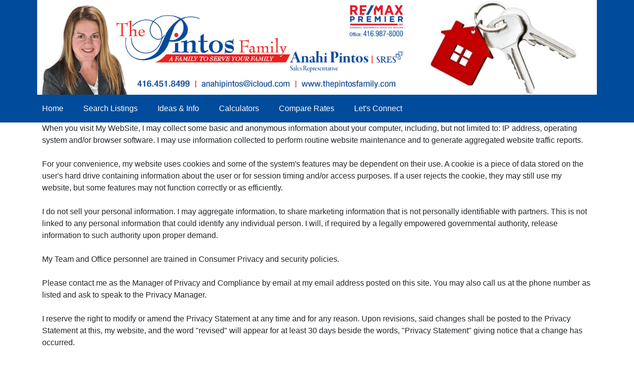

--- FILE ---
content_type: text/html; charset=UTF-8
request_url: https://www.thepintosfamily.com/privacy-policy
body_size: 3656
content:
<!DOCTYPE html>
<html lang="en">
<head>
    <title>Privacy Policy - Anahi Pintos - RE/MAX Premier Inc., Brokerage - Vaughan</title>
    <meta charset="utf-8">
    <meta name="viewport" content="width=device-width, initial-scale=1">
        <meta name="Keywords" content="Real Estate Agent, Home for Sale, Homes for Sale, Condominium for Sale, Condominiums for Sale, Condo for Sale, Condos for sale, CREA, MLS, Vaughan MLS, Vaughan Realtor, Vaughan Real Estate Agent, Vaughan homes for sale, for rent, for lease">
        <meta name="Description" content="Anahi Pintos is a Sales Representative at RE/MAX Premier Inc., Brokerage Website provides real estate listings, homes for sale, real estate information as well as tips on buying or selling a home. Calculators to determine mortgage payments and compare mortgage rates. And connect directly with the Real Estate Agent. ">

        <link rel="canonical" href="https://www.thepintosfamily.com/privacy-policy">

    <link rel="shortcut icon" href="/favicon.ico" type="image/x-icon" />
    <link rel="icon" href="/favicon.ico" type="image/x-icon" />
    <link rel="stylesheet" href="/vendor/bootstrap-4.6.1-dist/css/bootstrap.min.css?v=">
    <!-- <link rel="stylesheet" href="/js/jquery-ui-1.10.4.custom/css/custom-theme/jquery-ui-1.10.4.custom.min.css"> -->
    <link rel="stylesheet" href="/vendor/jquery-ui-1.13.1/jquery-ui.min.css">
    <link rel="stylesheet" href="https://fonts.googleapis.com/icon?family=Material+Icons">
    <!-- <link rel="stylesheet" href="/css/font-awesome.min.css" /> -->
    <link rel="stylesheet" href="/fontawesome-5.15.1/css/all.css">

    
        <link rel="stylesheet" href="/css/page/website_preview.css?v=" />

    <link rel="stylesheet" href="">
    

    <script type="text/javascript">
            var siteURL = 'thepintosfamily.com';
    </script>

    <script src= "/js/jquery-1.11.3.min.js"></script>
    <!-- <script src= "/vendor/jquery-3.6.0/jquery-3.6.0.min.js"></script> -->
    <!--<script src= "/js/jquery-ui-1.10.4.custom/js/jquery-ui-1.10.4.custom.min.js"></script>-->
    <script src= "/vendor/jquery-ui-1.13.1/jquery-ui.min.js"></script>
    <script src= "/vendor/bootstrap-4.6.1-dist/js/bootstrap.bundle.min.js"></script>
    <script src="https://cdnjs.cloudflare.com/ajax/libs/popper.js/1.12.9/umd/popper.min.js" integrity="sha384-ApNbgh9B+Y1QKtv3Rn7W3mgPxhU9K/ScQsAP7hUibX39j7fakFPskvXusvfa0b4Q" crossorigin="anonymous"></script>
    <script type="text/javascript" src= "/js/common.js?"></script>
    


</head>
<body >


        <div class="sticky-header" style="width:100%; background-color:rgba(0,0,0,0.6); ">

            <div class="website-row">
            
                <img src="/Pics/images/1319_20250505160644.png" style="width:100%; height:auto;"/>
            
            </div>

        </div>


<!-- <div class="container"> -->
<div id="main-container" class="p-0 m-0">

    
    

    <div id="top-banner-background-bg" style="width:100%; background-color:#004b9b">  
    <div id="top-banner-background" style="margin:0px auto; max-width:1130px;">
        <div class="row m-0 p-0">
                <div class="col-12 col-md-8 text-right" style="padding:0px;margin-right:0px;">
                        <img id="top-banner-img" src="/Pics/customer/1319_20250505154025.jpg" style="max-width:100%;"/>
                </div>
                <div class="col-12 col-md-4 text-center" id="top-banner-award-container" style="padding:0px;margin:0px auto 0px 0px;">
                    <img src="/Pics/awards/1319_20240603112319.jpg" /> <!-- style="max-width:100%; height:100%;" -->
                </div>
        </div>
    </div>
</div><nav class="navbar navbar-expand-lg" style="background-color:#004b9b; " >
    
    <button class="navbar-toggler" type="button" data-toggle="collapse" data-target="#navbarSupportedContent" aria-controls="navbarSupportedContent" aria-expanded="false" aria-label="Toggle navigation">
        <span class="navbar-toggler-icon" style="color:#FFFFFF;"></span>
    </button>

    <div class="collapse navbar-collapse website-row" id="navbarSupportedContent">
        <ul class="navbar-nav mr-auto">

                <li class="nav-item">
                    <a class="nav-link " href="/home" style="color:#FFFFFF;">Home</a>
                </li>  
                <li class="nav-item">
                    <a class="nav-link " href="/listings" style="color:#FFFFFF;">Search Listings</a>
                </li>  
                <li class="nav-item">
                    <a class="nav-link " href="/ideas" style="color:#FFFFFF;">Ideas &amp; Info</a>
                </li>  
                <li class="nav-item">
                    <a class="nav-link " href="/calculators" style="color:#FFFFFF;">Calculators</a>
                </li>  
                <li class="nav-item">
                    <a class="nav-link " href="/calculators/5" style="color:#FFFFFF;">Compare Rates</a>
                </li>  
                <li class="nav-item">
                    <a class="nav-link " href="/contact" style="color:#FFFFFF;">Let's Connect</a>
                </li>  

        </ul>
    </div>
</nav>
<div class="container" style="min-height:320px;">
    <div>
When you visit My WebSite, I may collect some basic and anonymous information about your computer, including, 
but not limited to: IP address, operating system and/or browser software. I  may use information collected to 
perform routine website maintenance and to generate aggregated website traffic reports.
</div><div><br></div>

<div>
For your convenience, my website uses cookies and some of the system's features may be dependent on their use. A cookie is a piece of data stored on the user's hard
 drive containing information about the user or for session timing and/or access purposes. 
If a user rejects the cookie, they may still use my website, but some features may not function correctly or as efficiently.
</div><div><br></div>

<div>
I do not sell your personal information. I may aggregate information, to share marketing information that is not personally identifiable with partners. 
This is not linked to any personal information that could identify any individual person. 
I will, if required by a legally empowered governmental authority, release information to such authority upon proper demand.
</div><div><br></div>

<div>
My Team and Office personnel are trained in Consumer Privacy and security policies.
</div><div><br></div>
<div>
Please contact me as the Manager of Privacy and Compliance by email at my email address posted on this site. 
You may also call us at the phone number as listed and ask to speak to the Privacy Manager.
</div><div><br></div>
<div>
I reserve the right to modify or amend the Privacy Statement at any time and for any reason. Upon revisions, said changes shall be posted to the Privacy Statement at this, 
my website, and the word "revised" will appear for at least 30 days beside the words, "Privacy Statement" giving notice that a change has occurred.
</div><div><br></div>
<div>

</div>

    <br />
</div>

<style>
.footer-container a {
    /*color: #fff;*/
    color: #FFFFFF;
    text-decoration: none;
}
.footer-container{
	/* margin-top:15px; */
}
</style>


<div id="overlay">
    <div id="loader">
        <img src="/Pics/ajax-loader.gif" />
    </div>
</div>


<div class="website-row-fluid footer-container">

    <div style="width:100%; background-color:#004b9b; color:#FFFFFF; padding: 10px 0px 13px 0px;">

        <div class="container">
            <div class="row" > <!-- style="border-bottom: 1px solid #FFFFFF" -->
                <div class="col-md-4 footer-left">

                    <strong>ANAHI PINTOS</strong><br />
                    Sales Representative<br />                        
                    RE/MAX<br />
                    Premier Inc., Brokerage<br />
                    Independently Owned &amp; Operated<br />

                    <!--
                    <div style="font-size:12px; padding-top:10px; padding-bottom:5px">
                        
                        77 - 9100 Jane Street Bldg L<br/>
                        Vaughan ON  L4K 0A4
                        
                    </div>
                    -->
                    <!--
                    <div class="footer-nav" style="border-bottom:1px solid #FFFFFF"><a href="home" style="color:#FFFFFF;text-decoration:none;">Home</a></div>
                    <div class="footer-nav" style="border-bottom:1px solid #FFFFFF"><a href="listings" style="color:#FFFFFF;text-decoration:none;">Search Listings</a></div>
                    <div class="footer-nav" style="border-bottom:1px solid #FFFFFF"><a href="ideas" style="color:#FFFFFF;text-decoration:none;">Ideas & Info</a></div>
                    <div class="footer-nav" style="border-bottom:1px solid #FFFFFF"><a href="calculators" style="color:#FFFFFF;text-decoration:none;">Calculators</a></div>
                    <div class="footer-nav" style="border-bottom:1px solid #FFFFFF"><a href="calculators/5" style="color:#FFFFFF;text-decoration:none;">Compare Rates</a></div>
                    <div class="footer-nav" style="border-bottom:1px solid #FFFFFF"><a href="contact" style="color:#FFFFFF;text-decoration:none;">Let's Connect</a></div>
                    -->
                </div>
    
                <div class="col-md-4 text-center">

                        <div style="display: inline-block; cursor: pointer;">
                            <a href="https://www.facebook.com/anahipintoscanada" target="_blank"><img src="/Pics/socialmedia/G-Facebook.png" onmouseover="mouseover(this)" onmouseout="mouseout(this)"/></a><br />
                        </div>


                        <div style="display: inline-block; cursor: pointer;">
                            <a href="https://www.linkedin.com/in/anahi-pintos-74bba05/" target="_blank"><img src="/Pics/socialmedia/G-LinkedIn.png" onmouseover="mouseover(this)" onmouseout="mouseout(this)"/></a><br />
                        </div>


                        <div style="display: inline-block; cursor: pointer;">
                            <a href="https://www.facebook.com/The-Pintos-Family-320307871350090/notifications/" target="_blank"><img src="/Pics/socialmedia/G-Facebook.png" onmouseover="mouseover(this)" onmouseout="mouseout(this)"/></a><br />
                        </div>

                </div>
    
                <div class="col-md-4 footer-right">
    
                    <div style="line-height: 28px;">
                        Direct:  <a href='tel:416-451-8499'>416-451-8499</a><br />
                        Office:  <a href='tel:416-987-8000'>416-987-8000</a><br />
                        <a href='mailto:anahipintos@icloud.com'>anahipintos@icloud.com</a><br />
                        <a href='http://www.thepintosfamily.com' target='_blank'>www.thepintosfamily.com</a>
                    </div> 
    
                </div>
    
                
                <div class="col-12" style="font-size:10px; ">
                    The trademarks REALTORS<sup>®</sup>, REALTOR<sup>®</sup> and the REALTOR<sup>®</sup> logo are controlled by The Canadian Real Estate Association (CREA) and identify real estate professionals who are members of CREA. The trademarks MLS<sup>®</sup>, Multiple Listing Service<sup>®</sup> and the associated logos are owned by CREA and identify the quality of Services provided by real estate professionals who are members of CREA.
                    All information displayed is believed to be accurate but is not guaranteed to be so and should be independently verified. There are no warranties or representations made. Not intended to solicit properties or buyers currently engaged in a Buyer Agency, or Listing Agreement.
                    <br />
                </div>
                
    
            </div>
            <div class="row" style="padding-top:5px; font-size:10px;">
                <div class="col-6" style="">
                    &copy; Copyright 2026.  <a href="https://www.kitspak.com/" target="_blank">KiTS Keep-in-Touch Systems</a>
                </div>

                <div class="col-6 text-right" style="">
                    <a style="color:#FFFFFF;" href="privacy-policy">Privacy Policy</a>
                </div>
            </div>
        </div>
    </div>
</div>


</div> <!--Container -->
</body>
</html>